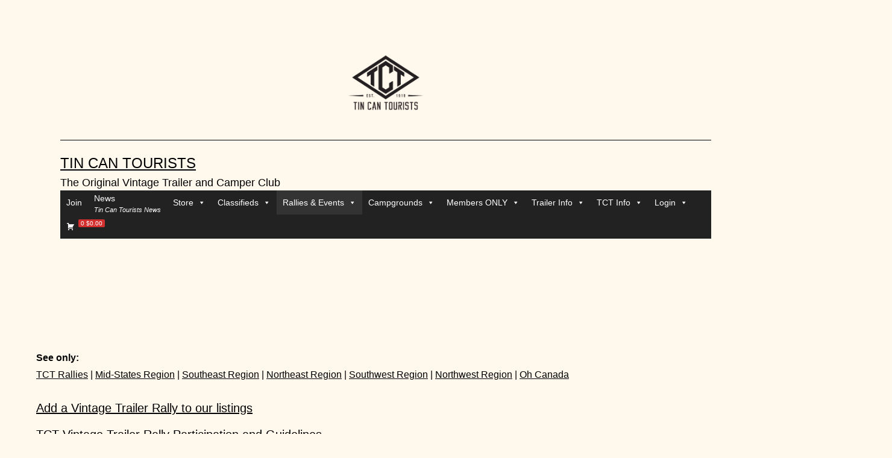

--- FILE ---
content_type: text/html; charset=UTF-8
request_url: https://tincantourists.com/event/lincoln-trail-vintage-camper-rally/
body_size: 17155
content:
<!doctype html><html lang="en-US" ><head><script data-no-optimize="1">var litespeed_docref=sessionStorage.getItem("litespeed_docref");litespeed_docref&&(Object.defineProperty(document,"referrer",{get:function(){return litespeed_docref}}),sessionStorage.removeItem("litespeed_docref"));</script> <meta charset="UTF-8" /><meta name="viewport" content="width=device-width, initial-scale=1.0" /><title>&lt;strong&gt;Lincoln Trail Vintage Camper Rally&lt;/strong&gt; &#8211; Tin Can Tourists</title><meta name='robots' content='max-image-preview:large' /><link rel='dns-prefetch' href='//connect.facebook.net' /><link rel='dns-prefetch' href='//www.googletagmanager.com' /><link rel="alternate" type="application/rss+xml" title="Tin Can Tourists &raquo; Feed" href="https://tincantourists.com/feed/" /><link rel="alternate" type="application/rss+xml" title="Tin Can Tourists &raquo; Comments Feed" href="https://tincantourists.com/comments/feed/" /><link rel="alternate" type="text/calendar" title="Tin Can Tourists &raquo; iCal Feed" href="https://tincantourists.com/events/?ical=1" /><link rel="alternate" type="application/rss+xml" title="Tin Can Tourists &raquo; Lincoln Trail Vintage Camper Rally Comments Feed" href="https://tincantourists.com/event/lincoln-trail-vintage-camper-rally/feed/" /><link rel="alternate" title="oEmbed (JSON)" type="application/json+oembed" href="https://tincantourists.com/wp-json/oembed/1.0/embed?url=https%3A%2F%2Ftincantourists.com%2Fevent%2Flincoln-trail-vintage-camper-rally%2F" /><link rel="alternate" title="oEmbed (XML)" type="text/xml+oembed" href="https://tincantourists.com/wp-json/oembed/1.0/embed?url=https%3A%2F%2Ftincantourists.com%2Fevent%2Flincoln-trail-vintage-camper-rally%2F&#038;format=xml" /><link data-optimized="2" rel="stylesheet" href="https://tincantourists.com/wp-content/litespeed/css/2befe1572582eb8c0cd44c6cae7a4037.css?ver=4e9c0" /><link rel="preload" as="image" href="https://tincantourists.com/wp-content/uploads/2020/12/TCT_one_color_diamond-300.png"><link rel="preload" as="image" href="https://tincantourists.com/wp-content/uploads/2020/12/TCT_one_color_diamond-300.png"> <script id="woocommerce-google-analytics-integration-gtag-js-after" type="litespeed/javascript">window.dataLayer=window.dataLayer||[];function gtag(){dataLayer.push(arguments)}
for(const mode of[{"analytics_storage":"denied","ad_storage":"denied","ad_user_data":"denied","ad_personalization":"denied","region":["AT","BE","BG","HR","CY","CZ","DK","EE","FI","FR","DE","GR","HU","IS","IE","IT","LV","LI","LT","LU","MT","NL","NO","PL","PT","RO","SK","SI","ES","SE","GB","CH"]}]||[]){gtag("consent","default",{"wait_for_update":500,...mode})}
gtag("js",new Date());gtag("set","developer_id.dOGY3NW",!0);gtag("config","G-M60PBY6M16",{"track_404":!0,"allow_google_signals":!0,"logged_in":!1,"linker":{"domains":[],"allow_incoming":!1},"custom_map":{"dimension1":"logged_in"}})</script> <script type="litespeed/javascript" data-src="https://tincantourists.com/wp-includes/js/jquery/jquery.min.js" id="jquery-core-js"></script> <script id="twenty-twenty-one-ie11-polyfills-js-after" type="litespeed/javascript">(Element.prototype.matches&&Element.prototype.closest&&window.NodeList&&NodeList.prototype.forEach)||document.write('<script src="https://tincantourists.com/wp-content/themes/twentytwentyone/assets/js/polyfills.js"></scr'+'ipt>')</script> 
 <script type="litespeed/javascript" data-src="https://www.googletagmanager.com/gtag/js?id=G-M60PBY6M16" id="google_gtagjs-js"></script> <script id="google_gtagjs-js-after" type="litespeed/javascript">window.dataLayer=window.dataLayer||[];function gtag(){dataLayer.push(arguments)}
gtag("set","linker",{"domains":["tincantourists.com"]});gtag("js",new Date());gtag("set","developer_id.dZTNiMT",!0);gtag("config","G-M60PBY6M16")</script> <link rel="https://api.w.org/" href="https://tincantourists.com/wp-json/" /><link rel="alternate" title="JSON" type="application/json" href="https://tincantourists.com/wp-json/wp/v2/tribe_events/163768" /><link rel="EditURI" type="application/rsd+xml" title="RSD" href="https://tincantourists.com/xmlrpc.php?rsd" /><meta name="generator" content="WordPress 6.9" /><meta name="generator" content="WooCommerce 10.4.3" /><link rel='shortlink' href='https://tincantourists.com/?p=163768' /><meta name="generator" content="Site Kit by Google 1.171.0" /><meta name="tec-api-version" content="v1"><meta name="tec-api-origin" content="https://tincantourists.com"><link rel="alternate" href="https://tincantourists.com/wp-json/tribe/events/v1/events/163768" /><meta name="google-site-verification" content="mxqahQOU8JVCh_wMvKw4vQwZjTBXdbd2tmswX8sXfE8" />
<noscript><style>.woocommerce-product-gallery{ opacity: 1 !important; }</style></noscript><link rel="canonical" href="https://tincantourists.com/event/lincoln-trail-vintage-camper-rally/" /><link rel="amphtml" href="https://tincantourists.com/event/lincoln-trail-vintage-camper-rally/?amp"><script type="application/ld+json">[{"@context":"http://schema.org","@type":"Event","name":"&lt;strong&gt;Lincoln Trail Vintage Camper Rally&lt;/strong&gt;","description":"&lt;p&gt;Save the Date** The 2023 Lincoln Trail State Park Rally is scheduled for JUNE 22-25 at Lincoln Trail State Park &quot;Plain View Campsite&quot;, at Marshall IL. There will be awards&hellip; &lt;a class=&quot;more-link&quot; href=&quot;https://tincantourists.com/event/lincoln-trail-vintage-camper-rally/&quot;&gt;Continue reading &lt;span class=&quot;screen-reader-text&quot;&gt;&lt;strong&gt;Lincoln Trail Vintage Camper Rally&lt;/strong&gt;&lt;/span&gt;&lt;/a&gt;&lt;/p&gt;\\n","image":"https://tincantourists.com/wp-content/uploads/2022/12/319077565_10221766812059823_1822616997290236814_n.jpeg","url":"https://tincantourists.com/event/lincoln-trail-vintage-camper-rally/","eventAttendanceMode":"https://schema.org/OfflineEventAttendanceMode","eventStatus":"https://schema.org/EventScheduled","startDate":"2023-06-22T08:00:00-04:00","endDate":"2023-06-25T17:00:00-04:00","location":{"@type":"Place","name":"Lincoln Trail State Park","description":"","url":"https://tincantourists.com/venue/lincoln-trail-state-park/","address":{"@type":"PostalAddress","streetAddress":"16985 E 1350th Rd","addressLocality":"Marshall","addressRegion":"IL","postalCode":"62441","addressCountry":"United States"},"geo":{"@type":"GeoCoordinates","latitude":39.3464352,"longitude":-87.6980768},"telephone":"(217) 826-2222","sameAs":"https://www.dnr.illinois.gov/parks/pages/lincolntrail.aspx"},"organizer":{"@type":"Person","name":"Mike Trojahn","description":"","url":"https://www.facebook.com/mike.trojahn.3","telephone":"","email":"","sameAs":"https://www.facebook.com/mike.trojahn.3"},"performer":"Organization"}]</script><link rel="icon" href="https://tincantourists.com/wp-content/uploads/2015/06/cropped-tct_logo-558c349ev1_site_icon-32x32.png" sizes="32x32" /><link rel="icon" href="https://tincantourists.com/wp-content/uploads/2015/06/cropped-tct_logo-558c349ev1_site_icon-192x192.png" sizes="192x192" /><link rel="apple-touch-icon" href="https://tincantourists.com/wp-content/uploads/2015/06/cropped-tct_logo-558c349ev1_site_icon-180x180.png" /><meta name="msapplication-TileImage" content="https://tincantourists.com/wp-content/uploads/2015/06/cropped-tct_logo-558c349ev1_site_icon-270x270.png" /></head><body class="wp-singular tribe_events-template-default single single-tribe_events postid-163768 custom-background wp-custom-logo wp-embed-responsive wp-theme-twentytwentyone theme-twentytwentyone woocommerce-no-js tribe-events-page-template tribe-theme-twentytwentyone tribe-no-js tribe-filter-live mega-menu-primary is-light-theme has-background-white no-js singular has-main-navigation events-single tribe-events-style-full tribe-events-style-theme"><div id="page" class="site">
<a class="skip-link screen-reader-text" href="#content">
Skip to content	</a><header id="masthead" class="site-header has-logo has-title-and-tagline has-menu"><div class="site-logo"><a href="https://tincantourists.com/" class="custom-logo-link" rel="home"><img width="300" height="225" src="https://tincantourists.com/wp-content/uploads/2020/12/TCT_one_color_diamond-300.png" class="custom-logo" alt="Tin Can Tourists" decoding="sync" fetchpriority="high"/></a></div><div class="site-branding"><p class="site-title"><a href="https://tincantourists.com/" rel="home">Tin Can Tourists</a></p><p class="site-description">
The Original Vintage Trailer and Camper Club</p></div><nav id="site-navigation" class="primary-navigation" aria-label="Primary menu"><div class="menu-button-container">
<button id="primary-mobile-menu" class="button" aria-controls="primary-menu-list" aria-expanded="false">
<span class="dropdown-icon open">Menu					<svg class="svg-icon" width="24" height="24" aria-hidden="true" role="img" focusable="false" viewBox="0 0 24 24" fill="none" xmlns="http://www.w3.org/2000/svg"><path fill-rule="evenodd" clip-rule="evenodd" d="M4.5 6H19.5V7.5H4.5V6ZM4.5 12H19.5V13.5H4.5V12ZM19.5 18H4.5V19.5H19.5V18Z" fill="currentColor"/></svg>				</span>
<span class="dropdown-icon close">Close					<svg class="svg-icon" width="24" height="24" aria-hidden="true" role="img" focusable="false" viewBox="0 0 24 24" fill="none" xmlns="http://www.w3.org/2000/svg"><path fill-rule="evenodd" clip-rule="evenodd" d="M12 10.9394L5.53033 4.46973L4.46967 5.53039L10.9393 12.0001L4.46967 18.4697L5.53033 19.5304L12 13.0607L18.4697 19.5304L19.5303 18.4697L13.0607 12.0001L19.5303 5.53039L18.4697 4.46973L12 10.9394Z" fill="currentColor"/></svg>				</span>
</button></div><div id="mega-menu-wrap-primary" class="mega-menu-wrap"><div class="mega-menu-toggle"><div class="mega-toggle-blocks-left"></div><div class="mega-toggle-blocks-center"></div><div class="mega-toggle-blocks-right"><div class='mega-toggle-block mega-menu-toggle-animated-block mega-toggle-block-0' id='mega-toggle-block-0'><button aria-label="Toggle Menu" class="mega-toggle-animated mega-toggle-animated-slider" type="button" aria-expanded="false">
<span class="mega-toggle-animated-box">
<span class="mega-toggle-animated-inner"></span>
</span>
</button></div></div></div><ul id="mega-menu-primary" class="mega-menu max-mega-menu mega-menu-horizontal mega-no-js" data-event="hover_intent" data-effect="fade_up" data-effect-speed="200" data-effect-mobile="slide_left" data-effect-speed-mobile="200" data-mobile-force-width="false" data-second-click="go" data-document-click="collapse" data-vertical-behaviour="standard" data-breakpoint="768" data-unbind="true" data-mobile-state="collapse_all" data-mobile-direction="vertical" data-hover-intent-timeout="300" data-hover-intent-interval="100" data-overlay-desktop="false" data-overlay-mobile="false"><li class="mega-menu-item mega-menu-item-type-post_type mega-menu-item-object-product mega-align-bottom-left mega-menu-flyout mega-menu-item-11216" id="mega-menu-item-11216"><a class="mega-menu-link" href="https://tincantourists.com/product/annual-tct-membership-subscription/" tabindex="0">Join</a></li><li class="mega-menu-item mega-menu-item-type-taxonomy mega-menu-item-object-category mega-align-bottom-left mega-menu-flyout mega-has-description mega-menu-item-134370" id="mega-menu-item-134370"><a class="mega-menu-link" href="https://tincantourists.com/category/news/" tabindex="0"><span class="mega-description-group"><span class="mega-menu-title">News</span><span class="mega-menu-description">Tin Can Tourists News</span></span></a></li><li class="mega-menu-item mega-menu-item-type-post_type mega-menu-item-object-page mega-menu-item-has-children mega-align-bottom-left mega-menu-flyout mega-menu-item-2841" id="mega-menu-item-2841"><a class="mega-menu-link" href="https://tincantourists.com/shop/" aria-expanded="false" tabindex="0">Store<span class="mega-indicator" aria-hidden="true"></span></a><ul class="mega-sub-menu"><li class="mega-menu-item mega-menu-item-type-taxonomy mega-menu-item-object-product_cat mega-menu-item-183074" id="mega-menu-item-183074"><a class="mega-menu-link" href="https://tincantourists.com/product-category/for-when-you-want-to-join-the-club/">For when you want to Join the Club</a></li><li class="mega-menu-item mega-menu-item-type-taxonomy mega-menu-item-object-product_cat mega-menu-item-has-children mega-menu-item-183076" id="mega-menu-item-183076"><a class="mega-menu-link" href="https://tincantourists.com/product-category/merchandise/" aria-expanded="false">Merchandise<span class="mega-indicator" aria-hidden="true"></span></a><ul class="mega-sub-menu"><li class="mega-menu-item mega-menu-item-type-taxonomy mega-menu-item-object-product_cat mega-menu-item-183077" id="mega-menu-item-183077"><a class="mega-menu-link" href="https://tincantourists.com/product-category/merchandise/for-when-you-need-a-drink/">For when you need a drink</a></li><li class="mega-menu-item mega-menu-item-type-taxonomy mega-menu-item-object-product_cat mega-menu-item-183080" id="mega-menu-item-183080"><a class="mega-menu-link" href="https://tincantourists.com/product-category/merchandise/for-you-to-wear/">For you to wear</a></li><li class="mega-menu-item mega-menu-item-type-taxonomy mega-menu-item-object-product_cat mega-menu-item-183087" id="mega-menu-item-183087"><a class="mega-menu-link" href="https://tincantourists.com/product-category/merchandise/for-your-tow-vehicle-or-trailer/">For your tow vehicle or trailer</a></li></ul></li></ul></li><li class="mega-menu-item mega-menu-item-type-custom mega-menu-item-object-custom mega-menu-item-has-children mega-align-bottom-left mega-menu-flyout mega-menu-item-2791" id="mega-menu-item-2791"><a class="mega-menu-link" href="https://tincantourists.com/classified-ads/browse-ads/" aria-expanded="false" tabindex="0">Classifieds<span class="mega-indicator" aria-hidden="true"></span></a><ul class="mega-sub-menu"><li class="mega-menu-item mega-menu-item-type-post_type mega-menu-item-object-page mega-menu-item-183044" id="mega-menu-item-183044"><a class="mega-menu-link" href="https://tincantourists.com/classified-ads/browse-ads/">Browse Ads</a></li><li class="mega-menu-item mega-menu-item-type-custom mega-menu-item-object-custom mega-menu-item-183046" id="mega-menu-item-183046"><a class="mega-menu-link" href="https://tincantourists.com/classified-ads/place-ad/">Place an Ad</a></li><li class="mega-menu-item mega-menu-item-type-post_type mega-menu-item-object-page mega-menu-item-183045" id="mega-menu-item-183045"><a class="mega-menu-link" href="https://tincantourists.com/classified-ads/edit-ad/">Edit Ad</a></li><li class="mega-menu-item mega-menu-item-type-custom mega-menu-item-object-custom mega-menu-item-183047" id="mega-menu-item-183047"><a class="mega-menu-link" href="https://tincantourists.com/2019/01/10/classified-ad-system-marking-a-vintage-trailer-as-sold/">Editting and Marking an Ad as Sold Instructions</a></li></ul></li><li class="mega-menu-item mega-menu-item-type-custom mega-menu-item-object-custom mega-menu-item-has-children mega-current-menu-item current_page_item mega-align-bottom-left mega-menu-flyout mega-menu-item-2953" id="mega-menu-item-2953"><a class="mega-menu-link" href="https://tincantourists.com/events/" aria-expanded="false" tabindex="0">Rallies & Events<span class="mega-indicator" aria-hidden="true"></span></a><ul class="mega-sub-menu"><li class="mega-menu-item mega-menu-item-type-custom mega-menu-item-object-custom mega-menu-item-183048" id="mega-menu-item-183048"><a class="mega-menu-link" href="https://tincantourists.com/events/">View Events</a></li><li class="mega-menu-item mega-menu-item-type-custom mega-menu-item-object-custom mega-menu-item-183051" id="mega-menu-item-183051"><a class="mega-menu-link" href="https://tincantourists.com/events/community/add">Add an Event to the TCT Website</a></li><li class="mega-menu-item mega-menu-item-type-custom mega-menu-item-object-custom mega-menu-item-183052" id="mega-menu-item-183052"><a class="mega-menu-link" href="https://tincantourists.com/tct-event-participation-guidelines/">TCT Event Participation</a></li><li class="mega-menu-item mega-menu-item-type-custom mega-menu-item-object-custom mega-menu-item-183053" id="mega-menu-item-183053"><a class="mega-menu-link" href="https://tincantourists.com/how-to-host-a-rally/">How to host a vintage trailer rally</a></li><li class="mega-menu-item mega-menu-item-type-custom mega-menu-item-object-custom mega-menu-item-183054" id="mega-menu-item-183054"><a class="mega-menu-link" href="https://tincantourists.com/2019/01/04/what-is-an-open-house-at-a-vintage-camper-rally/">Vintage Trailer Open Houses</a></li><li class="mega-menu-item mega-menu-item-type-post_type mega-menu-item-object-page mega-menu-item-19824" id="mega-menu-item-19824"><a class="mega-menu-link" href="https://tincantourists.com/official-tct-rally/">Official TCT Rally</a></li><li class="mega-menu-item mega-menu-item-type-post_type mega-menu-item-object-page mega-menu-item-22165" id="mega-menu-item-22165"><a class="mega-menu-link" href="https://tincantourists.com/new-member-orientation/">New Member Orientation</a></li></ul></li><li class="mega-menu-item mega-menu-item-type-post_type mega-menu-item-object-page mega-menu-item-has-children mega-align-bottom-left mega-menu-flyout mega-menu-item-2784" id="mega-menu-item-2784"><a class="mega-menu-link" href="https://tincantourists.com/vintage-friendly-campgrounds/" aria-expanded="false" tabindex="0">Campgrounds<span class="mega-indicator" aria-hidden="true"></span></a><ul class="mega-sub-menu"><li class="mega-menu-item mega-menu-item-type-custom mega-menu-item-object-custom mega-menu-item-183061" id="mega-menu-item-183061"><a class="mega-menu-link" href="https://tincantourists.com/vintage-friendly-campgrounds/">TCT Friendly Campgrounds</a></li><li class="mega-menu-item mega-menu-item-type-custom mega-menu-item-object-custom mega-menu-item-183062" id="mega-menu-item-183062"><a target="_blank" class="mega-menu-link" href="https://www.google.com/maps/d/u/0/viewer?mid=1ksnCy2hJsrZXAeLnfx28pJWgFUg&#038;ll=38.897935185105915%2C-96.497622881073&#038;z=4">View Campgrounds on Google Maps</a></li><li class="mega-menu-item mega-menu-item-type-custom mega-menu-item-object-custom mega-menu-item-183059" id="mega-menu-item-183059"><a class="mega-menu-link" href="https://tincantourists.com/product/tin-can-tourists-friendly-campground/">Join the Program</a></li><li class="mega-menu-item mega-menu-item-type-custom mega-menu-item-object-custom mega-menu-item-183060" id="mega-menu-item-183060"><a class="mega-menu-link" href="https://tincantourists.com/have-a-rally-at-your-campground/">Have a rally at your campground</a></li></ul></li><li class="mega-menu-item mega-menu-item-type-post_type mega-menu-item-object-page mega-menu-item-has-children mega-align-bottom-left mega-menu-flyout mega-menu-item-17031" id="mega-menu-item-17031"><a class="mega-menu-link" href="https://tincantourists.com/members-only/" aria-expanded="false" tabindex="0">Members ONLY<span class="mega-indicator" aria-hidden="true"></span></a><ul class="mega-sub-menu"><li class="mega-menu-item mega-menu-item-type-post_type mega-menu-item-object-page mega-menu-item-17032" id="mega-menu-item-17032"><a class="mega-menu-link" href="https://tincantourists.com/membership-newsletters/">Membership Newsletters</a></li><li class="mega-menu-item mega-menu-item-type-custom mega-menu-item-object-custom mega-menu-item-37844" id="mega-menu-item-37844"><a class="mega-menu-link" href="https://tincantourists.com/TCT-Chronology/">TCT Chronology</a></li><li class="mega-menu-item mega-menu-item-type-post_type mega-menu-item-object-page mega-menu-item-17069" id="mega-menu-item-17069"><a class="mega-menu-link" href="https://tincantourists.com/partner-discounts/">Partner Discounts</a></li><li class="mega-menu-item mega-menu-item-type-post_type mega-menu-item-object-product mega-menu-item-17070" id="mega-menu-item-17070"><a class="mega-menu-link" href="https://tincantourists.com/product/brass-emblem/">Brass Medallion</a></li></ul></li><li class="mega-menu-item mega-menu-item-type-post_type mega-menu-item-object-page mega-menu-item-has-children mega-align-bottom-left mega-menu-flyout mega-menu-item-2794" id="mega-menu-item-2794"><a class="mega-menu-link" href="https://tincantourists.com/trailers-and-rvs/" aria-expanded="false" tabindex="0">Trailer Info<span class="mega-indicator" aria-hidden="true"></span></a><ul class="mega-sub-menu"><li class="mega-menu-item mega-menu-item-type-post_type mega-menu-item-object-page mega-menu-item-17371" id="mega-menu-item-17371"><a class="mega-menu-link" href="https://tincantourists.com/trailer-classifications/">Trailer Classifications</a></li><li class="mega-menu-item mega-menu-item-type-post_type mega-menu-item-object-page mega-menu-item-2811" id="mega-menu-item-2811"><a class="mega-menu-link" href="https://tincantourists.com/what-is-my-trailer-worth/">What is my trailer worth?</a></li><li class="mega-menu-item mega-menu-item-type-post_type mega-menu-item-object-page mega-menu-item-24944" id="mega-menu-item-24944"><a class="mega-menu-link" href="https://tincantourists.com/?page_id=15047">Vintage Trailer Bluebook</a></li><li class="mega-menu-item mega-menu-item-type-post_type mega-menu-item-object-page mega-menu-item-2799" id="mega-menu-item-2799"><a class="mega-menu-link" href="https://tincantourists.com/identifying-an-unknown-trailer/">Identifying an unknown trailer</a></li><li class="mega-menu-item mega-menu-item-type-post_type mega-menu-item-object-page mega-menu-item-22436" id="mega-menu-item-22436"><a class="mega-menu-link" href="https://tincantourists.com/vintage-trailers-vins-and-serial-numbers/">VINS and Serial Numbers</a></li><li class="mega-menu-item mega-menu-item-type-post_type mega-menu-item-object-yada_wiki mega-menu-item-19227" id="mega-menu-item-19227"><a class="mega-menu-link" href="https://tincantourists.com/wiki/toc/">Vintage Trailer Brands (wiki)</a></li><li class="mega-menu-item mega-menu-item-type-post_type mega-menu-item-object-page mega-menu-item-21932" id="mega-menu-item-21932"><a class="mega-menu-link" href="https://tincantourists.com/inspecting-a-vintage-trailer/">Inspecting a Vintage Trailer</a></li><li class="mega-menu-item mega-menu-item-type-post_type mega-menu-item-object-page mega-menu-item-2814" id="mega-menu-item-2814"><a class="mega-menu-link" href="https://tincantourists.com/titles-and-registrations/">Titles and Registrations</a></li><li class="mega-menu-item mega-menu-item-type-post_type mega-menu-item-object-post mega-menu-item-151037" id="mega-menu-item-151037"><a class="mega-menu-link" href="https://tincantourists.com/2021/03/18/vintage-trailer-manuals/">Vintage Trailer Manuals</a></li><li class="mega-menu-item mega-menu-item-type-post_type mega-menu-item-object-page mega-menu-item-2802" id="mega-menu-item-2802"><a class="mega-menu-link" href="https://tincantourists.com/trailer-insurance/">Trailer Insurance</a></li><li class="mega-menu-item mega-menu-item-type-post_type mega-menu-item-object-post mega-menu-item-151495" id="mega-menu-item-151495"><a class="mega-menu-link" href="https://tincantourists.com/2021/04/11/video-everything-you-need-to-know-about-awnings/">Vintage Trailer Awnings</a></li><li class="mega-menu-item mega-menu-item-type-post_type mega-menu-item-object-page mega-menu-item-22514" id="mega-menu-item-22514"><a class="mega-menu-link" href="https://tincantourists.com/vintage-rv-restoration-shops-appraisers/">Vintage RV Restoration Shops/Appraisers</a></li><li class="mega-menu-item mega-menu-item-type-post_type mega-menu-item-object-page mega-menu-item-18782" id="mega-menu-item-18782"><a class="mega-menu-link" href="https://tincantourists.com/trailer-towing-safety/">Trailer Towing Safety</a></li><li class="mega-menu-item mega-menu-item-type-post_type mega-menu-item-object-post mega-menu-item-150240" id="mega-menu-item-150240"><a class="mega-menu-link" href="https://tincantourists.com/2021/10/26/history-of-the-trailer-rear-door/">History of the Trailer Rear Door</a></li><li class="mega-menu-item mega-menu-item-type-post_type mega-menu-item-object-post mega-menu-item-131496" id="mega-menu-item-131496"><a class="mega-menu-link" href="https://tincantourists.com/2020/05/27/safe-restoration-asbestos-in-vintage-trailers/">Asbestos In Vintage Trailers</a></li><li class="mega-menu-item mega-menu-item-type-post_type mega-menu-item-object-page mega-menu-item-145691" id="mega-menu-item-145691"><a class="mega-menu-link" href="https://tincantourists.com/listing-of-vintage-trailers-rentals/">Listing of Vintage Trailers Rentals</a></li><li class="mega-menu-item mega-menu-item-type-post_type mega-menu-item-object-page mega-menu-item-2808" id="mega-menu-item-2808"><a class="mega-menu-link" href="https://tincantourists.com/restoration-resources/">Restoration Resources</a></li><li class="mega-menu-item mega-menu-item-type-post_type mega-menu-item-object-page mega-menu-item-2805" id="mega-menu-item-2805"><a class="mega-menu-link" href="https://tincantourists.com/other-websites-we-like/">Other Websites we like</a></li></ul></li><li class="mega-menu-item mega-menu-item-type-post_type mega-menu-item-object-page mega-menu-item-has-children mega-align-bottom-left mega-menu-flyout mega-menu-item-2817" id="mega-menu-item-2817"><a class="mega-menu-link" href="https://tincantourists.com/club-information/" aria-expanded="false" tabindex="0">TCT Info<span class="mega-indicator" aria-hidden="true"></span></a><ul class="mega-sub-menu"><li class="mega-menu-item mega-menu-item-type-custom mega-menu-item-object-custom mega-menu-item-has-children mega-menu-item-139180" id="mega-menu-item-139180"><a class="mega-menu-link" href="https://tincantourists.com/socials/" aria-expanded="false">Socials<span class="mega-indicator" aria-hidden="true"></span></a><ul class="mega-sub-menu"><li class="mega-menu-item mega-menu-item-type-custom mega-menu-item-object-custom mega-has-icon mega-icon-left mega-menu-item-139181" id="mega-menu-item-139181"><a target="_blank" class="fab fa-facebook mega-menu-link" href="https://www.facebook.com/groups/tincantourists">Facebook</a></li><li class="mega-menu-item mega-menu-item-type-custom mega-menu-item-object-custom mega-has-icon mega-icon-left mega-menu-item-139182" id="mega-menu-item-139182"><a target="_blank" class="fab fa-instagram mega-menu-link" href="https://www.instagram.com/tincantourists_official/">Instagram</a></li><li class="mega-menu-item mega-menu-item-type-custom mega-menu-item-object-custom mega-has-icon mega-icon-left mega-menu-item-139183" id="mega-menu-item-139183"><a target="_blank" class="fab fa-twitter mega-menu-link" href="https://twitter.com/TinCanTourists">Twitter</a></li><li class="mega-menu-item mega-menu-item-type-custom mega-menu-item-object-custom mega-has-icon mega-icon-left mega-menu-item-139184" id="mega-menu-item-139184"><a target="_blank" class="fab fa-pinterest mega-menu-link" href="https://www.pinterest.com/tincantourists/">Pinterest</a></li><li class="mega-menu-item mega-menu-item-type-custom mega-menu-item-object-custom mega-has-icon mega-icon-left mega-menu-item-139185" id="mega-menu-item-139185"><a target="_blank" class="fab fa-flickr mega-menu-link" href="https://www.flickr.com/groups/tincantourists/">Flickr</a></li></ul></li><li class="mega-menu-item mega-menu-item-type-post_type mega-menu-item-object-page mega-menu-item-2825" id="mega-menu-item-2825"><a class="mega-menu-link" href="https://tincantourists.com/tct-regional-representatives/">Officers &amp; Regional Representatives</a></li><li class="mega-menu-item mega-menu-item-type-post_type mega-menu-item-object-page mega-menu-item-2828" id="mega-menu-item-2828"><a class="mega-menu-link" href="https://tincantourists.com/hall-of-fame/">Hall of Fame</a></li><li class="mega-menu-item mega-menu-item-type-post_type mega-menu-item-object-page mega-menu-item-has-children mega-menu-item-153318" id="mega-menu-item-153318"><a class="mega-menu-link" href="https://tincantourists.com/getting-together-the-tin-can-tourists-1919/" aria-expanded="false">History of the Tin Can Tourists<span class="mega-indicator" aria-hidden="true"></span></a><ul class="mega-sub-menu"><li class="mega-menu-item mega-menu-item-type-post_type mega-menu-item-object-page mega-menu-item-159671" id="mega-menu-item-159671"><a class="mega-menu-link" href="https://tincantourists.com/honoring-tct-royal-chief-gaius-m-tremaine/">Honoring TCT Royal Chief Gaius M. Tremaine</a></li><li class="mega-menu-item mega-menu-item-type-post_type mega-menu-item-object-page mega-menu-item-2821" id="mega-menu-item-2821"><a class="mega-menu-link" href="https://tincantourists.com/2818-2/">TCT History Archive</a></li><li class="mega-menu-item mega-menu-item-type-post_type mega-menu-item-object-page mega-menu-item-22170" id="mega-menu-item-22170"><a class="mega-menu-link" href="https://tincantourists.com/tin-can-tidbits/">Tin Can Tidbits</a></li></ul></li><li class="mega-menu-item mega-menu-item-type-custom mega-menu-item-object-custom mega-menu-item-189281" id="mega-menu-item-189281"><a class="mega-menu-link" href="https://climate.stripe.com/ibDIs0">TCT Climate Commitment</a></li><li class="mega-menu-item mega-menu-item-type-post_type mega-menu-item-object-page mega-menu-item-4888" id="mega-menu-item-4888"><a class="mega-menu-link" href="https://tincantourists.com/faq/">Frequently Asked Questions</a></li><li class="mega-menu-item mega-menu-item-type-post_type mega-menu-item-object-page mega-menu-item-22197" id="mega-menu-item-22197"><a class="mega-menu-link" href="https://tincantourists.com/tct-club-brochure/">TCT Club Brochure</a></li><li class="mega-menu-item mega-menu-item-type-post_type mega-menu-item-object-page mega-menu-item-14259" id="mega-menu-item-14259"><a class="mega-menu-link" href="https://tincantourists.com/tin-can-tourists-brand-identity-standards/">TCT Brand Identity Standards</a></li><li class="mega-menu-item mega-menu-item-type-post_type mega-menu-item-object-page mega-menu-item-5267" id="mega-menu-item-5267"><a class="mega-menu-link" href="https://tincantourists.com/high-resolution-pictures-for-marketing/">High Resolution Pictures for Marketing</a></li><li class="mega-menu-item mega-menu-item-type-post_type mega-menu-item-object-page mega-menu-item-139175" id="mega-menu-item-139175"><a class="mega-menu-link" href="https://tincantourists.com/trademark/">Trademark</a></li><li class="mega-menu-item mega-menu-item-type-post_type mega-menu-item-object-page mega-menu-item-privacy-policy mega-menu-item-29870" id="mega-menu-item-29870"><a class="mega-menu-link" href="https://tincantourists.com/privacy-policy/">Privacy Policy</a></li><li class="mega-menu-item mega-menu-item-type-post_type mega-menu-item-object-page mega-menu-item-154368" id="mega-menu-item-154368"><a class="mega-menu-link" href="https://tincantourists.com/guest-posts/">Guest Posts</a></li></ul></li><li class="mega-menu-item mega-menu-item-type-custom mega-menu-item-object-custom mega-menu-item-has-children mega-align-bottom-left mega-menu-flyout mega-menu-item-12261" id="mega-menu-item-12261"><a class="mega-menu-link" href="https://tincantourists.com/wp-login.php" aria-expanded="false" tabindex="0">Login<span class="mega-indicator" aria-hidden="true"></span></a><ul class="mega-sub-menu"><li class="mega-menu-item mega-menu-item-type-custom mega-menu-item-object-custom mega-menu-item-7204" id="mega-menu-item-7204"><a class="mega-menu-link" href="https://tincantourists.com/wp-login.php">Login</a></li><li class="mega-menu-item mega-menu-item-type-custom mega-menu-item-object-custom mega-menu-item-12260" id="mega-menu-item-12260"><a class="mega-menu-link" rel="nofollow" href="https://tincantourists.com/wp-login.php?action=logout">Logout</a></li><li class="mega-menu-item mega-menu-item-type-custom mega-menu-item-object-custom mega-menu-item-12262" id="mega-menu-item-12262"><a class="mega-menu-link" href="https://tincantourists.com/wp-login.php?action=register">Register</a></li><li class="mega-menu-item mega-menu-item-type-custom mega-menu-item-object-custom mega-menu-item-12263" id="mega-menu-item-12263"><a class="mega-menu-link" href="https://tincantourists.com/my-account/lost-password/">Lost password</a></li></ul></li><li class="mega-menu-item mega-menu-item-type-post_type mega-menu-item-object-page mega-align-bottom-left mega-menu-flyout mega-has-icon mega-icon-left mega-hide-text mega-menu-item-139216" id="mega-menu-item-139216"><a class="dashicons-cart mega-menu-link" href="https://tincantourists.com/cart/" tabindex="0"><span class="mega-menu-badge mega-menu-badge-style-one"><span class='mega-menu-woo-cart-count'>0</span> <span class='mega-menu-woo-cart-total amount'>&#036;0.00</span></span></a></li></ul></div></nav></header><div id="content" class="site-content"><div id="primary" class="content-area"><main id="main" class="site-main"><section id="tribe-events-pg-template" class="tribe-events-pg-template" role="main"><div class="tribe-events-before-html"><h3><strong>See only: </strong><br />
<a href="https://tincantourists.com/events/category/official-tct-rally/">TCT Rallies</a> | <a href="https://tincantourists.com/events/category/mid-states-region/">Mid-States Region</a> | <a href="https://tincantourists.com/events/category/southeast-region/">Southeast Region</a> | <a href="https://tincantourists.com/events/category/northeast-region/">Northeast Region</a> | <a href="https://tincantourists.com/events/category/southwest-region/">Southwest Region</a> | <a href="https://tincantourists.com/events/category/northwest-region/">Northwest Region</a> | <a href="https://tincantourists.com/events/category/canada/">Oh Canada</a></h3><p><a href="https://tincantourists.com/events/community/add">Add a Vintage Trailer Rally to our listings</a></p><p><a href="https://tincantourists.com/tct-event-participation-guidelines/">TCT Vintage Trailer Rally Participation and Guidelines</a></p><p><a href="https://tincantourists.com/how-to-host-a-rally/">How to host a Vintage Trailer Rally</a></p><p><a href="https://tincantourists.com/2019/01/04/what-is-an-open-house-at-a-vintage-camper-rally/">Rally Open House Advice</a></p></div><span class="tribe-events-ajax-loading"><img data-lazyloaded="1" src="[data-uri]" width="64" height="64" class="tribe-events-spinner-medium" data-src="https://tincantourists.com/wp-content/plugins/the-events-calendar/src/resources/images/tribe-loading.gif" alt="Loading Events" /></span><div id="tribe-events-content" class="tribe-events-single tribe-blocks-editor"><p class="tribe-events-back">
<a href="https://tincantourists.com/events/">
&laquo; All Events	</a></p><div class="tribe-events-notices"><ul><li>This event has passed.</li></ul></div><h1 class="tribe-events-single-event-title"><strong>Lincoln Trail Vintage Camper Rally</strong></h1><div id="post-163768" class="post-163768 tribe_events type-tribe_events status-publish has-post-thumbnail hentry tribe_events_cat-mid-states-region tribe_events_cat-not-a-tct-event cat_mid-states-region cat_not-a-tct-event entry"><div  class="tribe-events-schedule tribe-clearfix" ><p class="tribe-events-schedule__datetime">
<span class="tribe-events-schedule__date tribe-events-schedule__date--start">
June 22, 2023		</span><span class="tribe-events-schedule__separator tribe-events-schedule__separator--date">
@ 			</span>
<span class="tribe-events-schedule__time tribe-events-schedule__time--start">
8:00 AM			</span>
<span class="tribe-events-schedule__separator tribe-events-schedule__separator--time">
&#8211; 				</span>
<span class="tribe-events-schedule__date tribe-events-schedule__date--end">
June 25, 2023				</span><span class="tribe-events-schedule__separator tribe-events-schedule__separator--date">
@ 					</span>
<span class="tribe-events-schedule__time tribe-events-schedule__time--end">
5:00 PM					</span>
<span class="tribe-events-schedule__timezone">EDT</span></p></div><p>Save the Date**</p><p>The 2023 Lincoln Trail State Park Rally is scheduled for JUNE 22-25 at Lincoln Trail State Park &#8220;Plain View Campsite&#8221;, at Marshall IL.</p><p>There will be awards for various Vintage Campers Categories.</p><p>Attendance gifts provided from the City of Marshall</p><p>Friday night Band Concert on the town Square in Marshall</p><p>Sunday lunch provided.</p><p>**MORE DETAILS TO FOLLOW. **</p><p>Hope to see you there.</p><div  class="tribe-block tribe-block__event-price" ></div><div  class="tribe-block tribe-block__organizer__details tribe-clearfix" ><div class="tribe-block__organizer__title"><h3><a href="https://tincantourists.com/organizer/mike-trojahn/" title="Mike Trojahn" target="_self" rel="">Mike Trojahn</a></h3></div><p class="tribe-block__organizer__website"><a href="https://www.facebook.com/mike.trojahn.3" target="_self" rel="external">View Organizer Website</a></p></div><div  class="tribe-block tribe-block__venue tribe-clearfix tribe-block__venue--has-map" ><div class="tribe-block__venue__meta"><div class="tribe-block__venue__name"><h3><a href="https://tincantourists.com/venue/lincoln-trail-state-park/" title="Lincoln Trail State Park">Lincoln Trail State Park</a></h3></div>
<address class="tribe-block__venue__address">
<span class="tribe-address"><span class="tribe-street-address">16985 E 1350th Rd</span>
<br>
<span class="tribe-locality">Marshall</span><span class="tribe-delimiter">,</span><abbr class="tribe-region tribe-events-abbr" title="Illinois">IL</abbr><span class="tribe-postal-code">62441</span><span class="tribe-country-name">United States</span></span><a class="tribe-events-gmap" href="https://www.google.com/maps/search/?api=1&#038;query=39.3464352%2C-87.6980768" title="Click to view a Google Map" target="_blank" rel="noreferrer noopener">+ Google Map</a>							</address>
<span class="tribe-block__venue__phone">(217) 826-2222</span><br />
<span class="tribe-block__venue__website"><a href="https://www.dnr.illinois.gov/parks/pages/lincolntrail.aspx" target="_self" rel="external">View Venue Website</a></span><br /></div><div class="tribe-block__venue__map">
<iframe
title="Google maps iframe displaying the address to Lincoln Trail State Park"
aria-label="Venue location map"
width="310px"
height="256px"
frameborder="0" style="border:0"
src="https://www.google.com/maps/embed/v1/place?key=AIzaSyDNsicAsP6-VuGtAb1O9riI3oc_NOb7IOU&#038;q=16985+E+1350th+Rd+Marshall+IL+62441+United+States+&#038;zoom=10" allowfullscreen>
</iframe></div></div><div  class="tribe-block tribe-block__events-link" ><div class="tribe-events tribe-common"><div class="tribe-events-c-subscribe-dropdown__container"><div class="tribe-events-c-subscribe-dropdown"><div class="tribe-common-c-btn-border tribe-events-c-subscribe-dropdown__button">
<svg
class="tribe-common-c-svgicon tribe-common-c-svgicon--cal-export tribe-events-c-subscribe-dropdown__export-icon" 	aria-hidden="true"
viewBox="0 0 23 17"
xmlns="http://www.w3.org/2000/svg"
>
<path fill-rule="evenodd" clip-rule="evenodd" d="M.128.896V16.13c0 .211.145.383.323.383h15.354c.179 0 .323-.172.323-.383V.896c0-.212-.144-.383-.323-.383H.451C.273.513.128.684.128.896Zm16 6.742h-.901V4.679H1.009v10.729h14.218v-3.336h.901V7.638ZM1.01 1.614h14.218v2.058H1.009V1.614Z" />
<path d="M20.5 9.846H8.312M18.524 6.953l2.89 2.909-2.855 2.855" stroke-width="1.2" stroke-linecap="round" stroke-linejoin="round"/>
</svg>
<button
class="tribe-events-c-subscribe-dropdown__button-text"
aria-expanded="false"
aria-controls="tribe-events-subscribe-dropdown-content"
aria-label="View links to add events to your calendar"
>
Add to calendar						</button>
<svg
class="tribe-common-c-svgicon tribe-common-c-svgicon--caret-down tribe-events-c-subscribe-dropdown__button-icon" 	aria-hidden="true"
viewBox="0 0 10 7"
xmlns="http://www.w3.org/2000/svg"
>
<path fill-rule="evenodd" clip-rule="evenodd" d="M1.008.609L5 4.6 8.992.61l.958.958L5 6.517.05 1.566l.958-.958z" class="tribe-common-c-svgicon__svg-fill"/>
</svg></div><div id="tribe-events-subscribe-dropdown-content" class="tribe-events-c-subscribe-dropdown__content"><ul class="tribe-events-c-subscribe-dropdown__list"><li class="tribe-events-c-subscribe-dropdown__list-item tribe-events-c-subscribe-dropdown__list-item--gcal">
<a
href="https://www.google.com/calendar/event?action=TEMPLATE&#038;dates=20230622T080000/20230625T170000&#038;text=%3Cstrong%3ELincoln%20Trail%20Vintage%20Camper%20Rally%3C%2Fstrong%3E&#038;details=%3Cp%3ESave+the+Date%2A%2A%3C%2Fp%3E+%3Cp%3EThe+2023+Lincoln+Trail+State+Park+Rally+is+scheduled+for+JUNE+22-25+at+Lincoln+Trail+State+Park+%22Plain+View+Campsite%22%2C+at+Marshall+IL.%3C%2Fp%3E+%3Cp%3EThere+will+be+awards+for+various+Vintage+Campers+Categories.%3C%2Fp%3E+%3Cp%3EAttendance+gifts+provided+from+the+City+of+Marshall%3C%2Fp%3E+%3Cp%3EFriday+night+Band+Concert+on+the+town+Square+in+Marshall%3C%2Fp%3E+%3Cp%3ESunday+lunch+provided.%3C%2Fp%3E+%3Cp%3E%2A%2AMORE+DETAILS+TO+FOLLOW.+%2A%2A%3C%2Fp%3E+%3Cp%3EHope+to+see+you+there.%3C%2Fp%3E+&#038;location=Lincoln%20Trail%20State%20Park,%2016985%20E%201350th%20Rd,%20Marshall,%20IL,%2062441,%20United%20States&#038;trp=false&#038;ctz=America/Detroit&#038;sprop=website:https://tincantourists.com"
class="tribe-events-c-subscribe-dropdown__list-item-link"
target="_blank"
rel="noopener noreferrer nofollow noindex"
>
Google Calendar									</a></li><li class="tribe-events-c-subscribe-dropdown__list-item tribe-events-c-subscribe-dropdown__list-item--ical">
<a
href="webcal://tincantourists.com/event/lincoln-trail-vintage-camper-rally/?ical=1"
class="tribe-events-c-subscribe-dropdown__list-item-link"
target="_blank"
rel="noopener noreferrer nofollow noindex"
>
iCalendar									</a></li><li class="tribe-events-c-subscribe-dropdown__list-item tribe-events-c-subscribe-dropdown__list-item--outlook-365">
<a
href="https://outlook.office.com/owa/?path=/calendar/action/compose&#038;rrv=addevent&#038;startdt=2023-06-22T08%3A00%3A00-04%3A00&#038;enddt=2023-06-25T17%3A00%3A00-04%3A00&#038;location=Lincoln%20Trail%20State%20Park,%2016985%20E%201350th%20Rd,%20Marshall,%20IL,%2062441,%20United%20States&#038;subject=Lincoln%20Trail%20Vintage%20Camper%20Rally&#038;body=%3Cp%3ESave%20the%20Date%2A%2A%3C%2Fp%3E%3Cp%3EThe%202023%20Lincoln%20Trail%20State%20Park%20Rally%20is%20scheduled%20for%20JUNE%2022-25%20at%20Lincoln%20Trail%20State%20Park%20%22Plain%20View%20Campsite%22%2C%20at%20Marshall%20IL.%3C%2Fp%3E%3Cp%3EThere%20will%20be%20awards%20for%20various%20Vintage%20Campers%20Categories.%3C%2Fp%3E%3Cp%3EAttendance%20gifts%20provided%20from%20the%20City%20of%20Marshall%3C%2Fp%3E%3Cp%3EFriday%20night%20Band%20Concert%20on%20the%20town%20Square%20in%20Marshall%3C%2Fp%3E%3Cp%3ESunday%20lunch%20provided.%3C%2Fp%3E%3Cp%3E%2A%2AMORE%20DETAILS%20TO%20FOLLOW.%20%2A%2A%3C%2Fp%3E%3Cp%3EHope%20to%20see%20you%20there.%3C%2Fp%3E"
class="tribe-events-c-subscribe-dropdown__list-item-link"
target="_blank"
rel="noopener noreferrer nofollow noindex"
>
Outlook 365									</a></li><li class="tribe-events-c-subscribe-dropdown__list-item tribe-events-c-subscribe-dropdown__list-item--outlook-live">
<a
href="https://outlook.live.com/owa/?path=/calendar/action/compose&#038;rrv=addevent&#038;startdt=2023-06-22T08%3A00%3A00-04%3A00&#038;enddt=2023-06-25T17%3A00%3A00-04%3A00&#038;location=Lincoln%20Trail%20State%20Park,%2016985%20E%201350th%20Rd,%20Marshall,%20IL,%2062441,%20United%20States&#038;subject=Lincoln%20Trail%20Vintage%20Camper%20Rally&#038;body=%3Cp%3ESave%20the%20Date%2A%2A%3C%2Fp%3E%3Cp%3EThe%202023%20Lincoln%20Trail%20State%20Park%20Rally%20is%20scheduled%20for%20JUNE%2022-25%20at%20Lincoln%20Trail%20State%20Park%20%22Plain%20View%20Campsite%22%2C%20at%20Marshall%20IL.%3C%2Fp%3E%3Cp%3EThere%20will%20be%20awards%20for%20various%20Vintage%20Campers%20Categories.%3C%2Fp%3E%3Cp%3EAttendance%20gifts%20provided%20from%20the%20City%20of%20Marshall%3C%2Fp%3E%3Cp%3EFriday%20night%20Band%20Concert%20on%20the%20town%20Square%20in%20Marshall%3C%2Fp%3E%3Cp%3ESunday%20lunch%20provided.%3C%2Fp%3E%3Cp%3E%2A%2AMORE%20DETAILS%20TO%20FOLLOW.%20%2A%2A%3C%2Fp%3E%3Cp%3EHope%20to%20see%20you%20there.%3C%2Fp%3E"
class="tribe-events-c-subscribe-dropdown__list-item-link"
target="_blank"
rel="noopener noreferrer nofollow noindex"
>
Outlook Live									</a></li></ul></div></div></div></div></div></div><div id="comments" class="comments-area default-max-width "><div id="respond" class="comment-respond"><h2 id="reply-title" class="comment-reply-title">Leave a comment</h2><form action="https://tincantourists.com/wp-comments-post.php" method="post" id="commentform" class="comment-form"><p class="comment-notes"><span id="email-notes">Your email address will not be published.</span> <span class="required-field-message">Required fields are marked <span class="required">*</span></span></p><p class="comment-form-comment"><label for="comment">Comment <span class="required">*</span></label><textarea id="comment" name="comment" cols="45" rows="5" maxlength="65525" required></textarea></p><p class="comment-form-author"><label for="author">Name <span class="required">*</span></label> <input id="author" name="author" type="text" value="" size="30" maxlength="245" autocomplete="name" required /></p><p class="comment-form-email"><label for="email">Email <span class="required">*</span></label> <input id="email" name="email" type="email" value="" size="30" maxlength="100" aria-describedby="email-notes" autocomplete="email" required /></p><p class="comment-form-url"><label for="url">Website</label> <input id="url" name="url" type="url" value="" size="30" maxlength="200" autocomplete="url" /></p><p class="comment-form-cookies-consent"><input id="wp-comment-cookies-consent" name="wp-comment-cookies-consent" type="checkbox" value="yes" /> <label for="wp-comment-cookies-consent">Save my name, email, and website in this browser for the next time I comment.</label></p>
<input type="hidden" name="_mc4wp_subscribe_wp-comment-form" value="0" /><p class="mc4wp-checkbox mc4wp-checkbox-wp-comment-form "><label><input type="checkbox" name="_mc4wp_subscribe_wp-comment-form" value="1" checked="checked"><span>Sign me up for the newsletter!</span></label></p><p class="form-submit"><input name="submit" type="submit" id="submit" class="submit" value="Post Comment" /> <input type='hidden' name='comment_post_ID' value='163768' id='comment_post_ID' />
<input type='hidden' name='comment_parent' id='comment_parent' value='0' /></p><p style="display: none;"><input type="hidden" id="akismet_comment_nonce" name="akismet_comment_nonce" value="442cb6c8f4" /></p><p style="display: none !important;" class="akismet-fields-container" data-prefix="ak_"><label>&#916;<textarea name="ak_hp_textarea" cols="45" rows="8" maxlength="100"></textarea></label><input type="hidden" id="ak_js_1" name="ak_js" value="194"/></p></form></div></div><div id="tribe-events-footer"><h3 class="tribe-events-visuallyhidden">Event Navigation</h3><ul class="tribe-events-sub-nav"><li class="tribe-events-nav-previous"><a href="https://tincantourists.com/event/olema-rally/"><span>&laquo;</span> Olema rally</a></li><li class="tribe-events-nav-next"><a href="https://tincantourists.com/event/4th-of-july-camp-and-cruise-deux/">4th of July Camp and Cruise Deux <span>&raquo;</span></a></li></ul></div></div><div class="tribe-events-after-html"></div></section></main></div></div><aside class="widget-area"><section id="mc4wp_form_widget-2" class="widget widget_mc4wp_form_widget"><h2 class="widget-title">Signup for our Newsletter</h2><form id="mc4wp-form-1" class="mc4wp-form mc4wp-form-31287" method="post" data-id="31287" data-name="Join our mailing list" ><div class="mc4wp-form-fields"><p>
<label>Email address: </label>
<input type="email" name="EMAIL" placeholder="Your email address" required /></p><p>
<input type="submit" value="Sign up" /></p></div><label style="display: none !important;">Leave this field empty if you're human: <input type="text" name="_mc4wp_honeypot" value="" tabindex="-1" autocomplete="off" /></label><input type="hidden" name="_mc4wp_timestamp" value="1769513817" /><input type="hidden" name="_mc4wp_form_id" value="31287" /><input type="hidden" name="_mc4wp_form_element_id" value="mc4wp-form-1" /><div class="mc4wp-response"></div></form></section><section id="search-4" class="widget widget_search"><form role="search"  method="get" class="search-form" action="https://tincantourists.com/">
<label for="search-form-1">Search&hellip;</label>
<input type="search" id="search-form-1" class="search-field" value="" name="s" />
<input type="submit" class="search-submit" value="Search" /></form></section><section id="text-238965301" class="widget widget_text"><h2 class="widget-title">Copyright</h2><div class="textwidget"><p>Tin Can Tourists<br />
1998-2026</p></div></section></aside><footer id="colophon" class="site-footer"><div class="site-info"><div class="site-name"><div class="site-logo"><a href="https://tincantourists.com/" class="custom-logo-link" rel="home"><img width="300" height="225" src="https://tincantourists.com/wp-content/uploads/2020/12/TCT_one_color_diamond-300.png" class="custom-logo" alt="Tin Can Tourists" decoding="sync" fetchpriority="high"/></a></div></div><div class="privacy-policy"><a class="privacy-policy-link" href="https://tincantourists.com/privacy-policy/" rel="privacy-policy">Privacy Policy</a></div><div class="powered-by">
Proudly powered by <a href="https://wordpress.org/">WordPress</a>.</div></div></footer></div> <script type="speculationrules">{"prefetch":[{"source":"document","where":{"and":[{"href_matches":"/*"},{"not":{"href_matches":["/wp-*.php","/wp-admin/*","/wp-content/uploads/*","/wp-content/*","/wp-content/plugins/*","/wp-content/themes/twentytwentyone/*","/*\\?(.+)"]}},{"not":{"selector_matches":"a[rel~=\"nofollow\"]"}},{"not":{"selector_matches":".no-prefetch, .no-prefetch a"}}]},"eagerness":"conservative"}]}</script>  <script type="litespeed/javascript" data-src="https://www.googletagmanager.com/gtag/js?id=G-M60PBY6M16" id="google-tag-manager-js" data-wp-strategy="async"></script> <script id="woocommerce-google-analytics-integration-js-after" type="litespeed/javascript">gtag("config","AW-16659150078",{"groups":"GLA","send_page_view":!1});gtag("event","page_view",{send_to:"GLA"})</script> <script id="ppcp-smart-button-js-extra" type="litespeed/javascript">var PayPalCommerceGateway={"url":"https://www.paypal.com/sdk/js?client-id=AURHte-BSLPPaMYS6-a9e6rt6VSkK31Du6Wix32uicF1y51rxeRw4O6w5cqiKK8M_9YL-8LClcmK--TQ&currency=USD&integration-date=2026-01-05&components=buttons,funding-eligibility,applepay,googlepay&vault=false&commit=false&intent=capture&disable-funding=card,credit,paylater&enable-funding=venmo","url_params":{"client-id":"AURHte-BSLPPaMYS6-a9e6rt6VSkK31Du6Wix32uicF1y51rxeRw4O6w5cqiKK8M_9YL-8LClcmK--TQ","currency":"USD","integration-date":"2026-01-05","components":"buttons,funding-eligibility,applepay,googlepay","vault":"false","commit":"false","intent":"capture","disable-funding":"card,credit,paylater","enable-funding":"venmo"},"script_attributes":{"data-partner-attribution-id":"Woo_PPCP"},"client_id":"AURHte-BSLPPaMYS6-a9e6rt6VSkK31Du6Wix32uicF1y51rxeRw4O6w5cqiKK8M_9YL-8LClcmK--TQ","currency":"USD","data_client_id":{"set_attribute":!1,"endpoint":"/?wc-ajax=ppc-data-client-id","nonce":"0b523beb37","user":0,"has_subscriptions":!1,"paypal_subscriptions_enabled":!1},"redirect":"https://tincantourists.com/checkout/","context":"mini-cart","ajax":{"simulate_cart":{"endpoint":"/?wc-ajax=ppc-simulate-cart","nonce":"d3e3ed0bf7"},"change_cart":{"endpoint":"/?wc-ajax=ppc-change-cart","nonce":"c796be70ad"},"create_order":{"endpoint":"/?wc-ajax=ppc-create-order","nonce":"f5c3ec46b2"},"approve_order":{"endpoint":"/?wc-ajax=ppc-approve-order","nonce":"2f9b18b6c8"},"get_order":{"endpoint":"/?wc-ajax=ppc-get-order","nonce":"e4baa09a7c"},"approve_subscription":{"endpoint":"/?wc-ajax=ppc-approve-subscription","nonce":"189fef44c8"},"vault_paypal":{"endpoint":"/?wc-ajax=ppc-vault-paypal","nonce":"4cd268488e"},"save_checkout_form":{"endpoint":"/?wc-ajax=ppc-save-checkout-form","nonce":"4c8004c64c"},"validate_checkout":{"endpoint":"/?wc-ajax=ppc-validate-checkout","nonce":"b9b75a617b"},"cart_script_params":{"endpoint":"/?wc-ajax=ppc-cart-script-params"},"create_setup_token":{"endpoint":"/?wc-ajax=ppc-create-setup-token","nonce":"90676e0fa1"},"create_payment_token":{"endpoint":"/?wc-ajax=ppc-create-payment-token","nonce":"035beac00b"},"create_payment_token_for_guest":{"endpoint":"/?wc-ajax=ppc-update-customer-id","nonce":"0ee8b0e7df"},"update_shipping":{"endpoint":"/?wc-ajax=ppc-update-shipping","nonce":"e3e7cb03a2"},"update_customer_shipping":{"shipping_options":{"endpoint":"https://tincantourists.com/wp-json/wc/store/v1/cart/select-shipping-rate"},"shipping_address":{"cart_endpoint":"https://tincantourists.com/wp-json/wc/store/v1/cart/","update_customer_endpoint":"https://tincantourists.com/wp-json/wc/store/v1/cart/update-customer"},"wp_rest_nonce":"3966342ee7","update_shipping_method":"/?wc-ajax=update_shipping_method"}},"cart_contains_subscription":"","subscription_plan_id":"","vault_v3_enabled":"1","variable_paypal_subscription_variations":[],"variable_paypal_subscription_variation_from_cart":"","subscription_product_allowed":"","locations_with_subscription_product":{"product":!1,"payorder":!1,"cart":!1},"enforce_vault":"","can_save_vault_token":"","is_free_trial_cart":"","vaulted_paypal_email":"","bn_codes":{"checkout":"Woo_PPCP","cart":"Woo_PPCP","mini-cart":"Woo_PPCP","product":"Woo_PPCP"},"payer":null,"button":{"wrapper":"#ppc-button-ppcp-gateway","is_disabled":!1,"mini_cart_wrapper":"#ppc-button-minicart","is_mini_cart_disabled":!1,"cancel_wrapper":"#ppcp-cancel","mini_cart_style":{"layout":"vertical","color":"gold","shape":"rect","label":"paypal","tagline":!1,"height":35},"style":{"layout":"vertical","color":"gold","shape":"rect","label":"paypal","tagline":!1}},"separate_buttons":{"card":{"id":"ppcp-card-button-gateway","wrapper":"#ppc-button-ppcp-card-button-gateway","style":{"shape":"rect","color":"black","layout":"horizontal"}}},"hosted_fields":{"wrapper":"#ppcp-hosted-fields","labels":{"credit_card_number":"","cvv":"","mm_yy":"MM/YY","fields_empty":"Card payment details are missing. Please fill in all required fields.","fields_not_valid":"Unfortunately, your credit card details are not valid.","card_not_supported":"Unfortunately, we do not support your credit card.","cardholder_name_required":"Cardholder's first and last name are required, please fill the checkout form required fields."},"valid_cards":["mastercard","visa","amex","discover","american-express","master-card"],"contingency":"NO_3D_SECURE"},"messages":[],"labels":{"error":{"generic":"Something went wrong. Please try again or choose another payment source.","required":{"generic":"Required form fields are not filled.","field":"%s is a required field.","elements":{"terms":"Please read and accept the terms and conditions to proceed with your order."}}},"billing_field":"Billing %s","shipping_field":"Shipping %s"},"simulate_cart":{"enabled":!0,"throttling":5000},"order_id":"0","single_product_buttons_enabled":"1","mini_cart_buttons_enabled":"1","basic_checkout_validation_enabled":"","early_checkout_validation_enabled":"1","funding_sources_without_redirect":["paypal","paylater","venmo","card"],"user":{"is_logged":!1,"has_wc_card_payment_tokens":!1},"should_handle_shipping_in_paypal":"","server_side_shipping_callback":{"enabled":!0},"appswitch":{"enabled":!0},"needShipping":"","vaultingEnabled":"","productType":null,"manualRenewalEnabled":"","final_review_enabled":"1"}</script> <script type="litespeed/javascript" data-src="https://tincantourists.com/wp-content/plugins/woocommerce-paypal-payments/modules/ppcp-button/assets/js/button.js" id="ppcp-smart-button-js"></script> <script type="litespeed/javascript" data-src="https://tincantourists.com/wp-content/plugins/woocommerce-paypal-payments/modules/ppcp-wc-gateway/assets/js/fraudnet.js" id="ppcp-fraudnet-js"></script> <script id="woocommerce-google-analytics-integration-data-js-after" type="litespeed/javascript">window.ga4w={data:{"cart":{"items":[],"coupons":[],"totals":{"currency_code":"USD","total_price":0,"currency_minor_unit":2}}},settings:{"tracker_function_name":"gtag","events":["purchase","add_to_cart","remove_from_cart","view_item_list","select_content","view_item","begin_checkout"],"identifier":"product_sku","currency":{"decimalSeparator":".","thousandSeparator":",","precision":2}}};document.dispatchEvent(new Event("ga4w:ready"))</script> <script data-no-optimize="1">window.lazyLoadOptions=Object.assign({},{threshold:300},window.lazyLoadOptions||{});!function(t,e){"object"==typeof exports&&"undefined"!=typeof module?module.exports=e():"function"==typeof define&&define.amd?define(e):(t="undefined"!=typeof globalThis?globalThis:t||self).LazyLoad=e()}(this,function(){"use strict";function e(){return(e=Object.assign||function(t){for(var e=1;e<arguments.length;e++){var n,a=arguments[e];for(n in a)Object.prototype.hasOwnProperty.call(a,n)&&(t[n]=a[n])}return t}).apply(this,arguments)}function o(t){return e({},at,t)}function l(t,e){return t.getAttribute(gt+e)}function c(t){return l(t,vt)}function s(t,e){return function(t,e,n){e=gt+e;null!==n?t.setAttribute(e,n):t.removeAttribute(e)}(t,vt,e)}function i(t){return s(t,null),0}function r(t){return null===c(t)}function u(t){return c(t)===_t}function d(t,e,n,a){t&&(void 0===a?void 0===n?t(e):t(e,n):t(e,n,a))}function f(t,e){et?t.classList.add(e):t.className+=(t.className?" ":"")+e}function _(t,e){et?t.classList.remove(e):t.className=t.className.replace(new RegExp("(^|\\s+)"+e+"(\\s+|$)")," ").replace(/^\s+/,"").replace(/\s+$/,"")}function g(t){return t.llTempImage}function v(t,e){!e||(e=e._observer)&&e.unobserve(t)}function b(t,e){t&&(t.loadingCount+=e)}function p(t,e){t&&(t.toLoadCount=e)}function n(t){for(var e,n=[],a=0;e=t.children[a];a+=1)"SOURCE"===e.tagName&&n.push(e);return n}function h(t,e){(t=t.parentNode)&&"PICTURE"===t.tagName&&n(t).forEach(e)}function a(t,e){n(t).forEach(e)}function m(t){return!!t[lt]}function E(t){return t[lt]}function I(t){return delete t[lt]}function y(e,t){var n;m(e)||(n={},t.forEach(function(t){n[t]=e.getAttribute(t)}),e[lt]=n)}function L(a,t){var o;m(a)&&(o=E(a),t.forEach(function(t){var e,n;e=a,(t=o[n=t])?e.setAttribute(n,t):e.removeAttribute(n)}))}function k(t,e,n){f(t,e.class_loading),s(t,st),n&&(b(n,1),d(e.callback_loading,t,n))}function A(t,e,n){n&&t.setAttribute(e,n)}function O(t,e){A(t,rt,l(t,e.data_sizes)),A(t,it,l(t,e.data_srcset)),A(t,ot,l(t,e.data_src))}function w(t,e,n){var a=l(t,e.data_bg_multi),o=l(t,e.data_bg_multi_hidpi);(a=nt&&o?o:a)&&(t.style.backgroundImage=a,n=n,f(t=t,(e=e).class_applied),s(t,dt),n&&(e.unobserve_completed&&v(t,e),d(e.callback_applied,t,n)))}function x(t,e){!e||0<e.loadingCount||0<e.toLoadCount||d(t.callback_finish,e)}function M(t,e,n){t.addEventListener(e,n),t.llEvLisnrs[e]=n}function N(t){return!!t.llEvLisnrs}function z(t){if(N(t)){var e,n,a=t.llEvLisnrs;for(e in a){var o=a[e];n=e,o=o,t.removeEventListener(n,o)}delete t.llEvLisnrs}}function C(t,e,n){var a;delete t.llTempImage,b(n,-1),(a=n)&&--a.toLoadCount,_(t,e.class_loading),e.unobserve_completed&&v(t,n)}function R(i,r,c){var l=g(i)||i;N(l)||function(t,e,n){N(t)||(t.llEvLisnrs={});var a="VIDEO"===t.tagName?"loadeddata":"load";M(t,a,e),M(t,"error",n)}(l,function(t){var e,n,a,o;n=r,a=c,o=u(e=i),C(e,n,a),f(e,n.class_loaded),s(e,ut),d(n.callback_loaded,e,a),o||x(n,a),z(l)},function(t){var e,n,a,o;n=r,a=c,o=u(e=i),C(e,n,a),f(e,n.class_error),s(e,ft),d(n.callback_error,e,a),o||x(n,a),z(l)})}function T(t,e,n){var a,o,i,r,c;t.llTempImage=document.createElement("IMG"),R(t,e,n),m(c=t)||(c[lt]={backgroundImage:c.style.backgroundImage}),i=n,r=l(a=t,(o=e).data_bg),c=l(a,o.data_bg_hidpi),(r=nt&&c?c:r)&&(a.style.backgroundImage='url("'.concat(r,'")'),g(a).setAttribute(ot,r),k(a,o,i)),w(t,e,n)}function G(t,e,n){var a;R(t,e,n),a=e,e=n,(t=Et[(n=t).tagName])&&(t(n,a),k(n,a,e))}function D(t,e,n){var a;a=t,(-1<It.indexOf(a.tagName)?G:T)(t,e,n)}function S(t,e,n){var a;t.setAttribute("loading","lazy"),R(t,e,n),a=e,(e=Et[(n=t).tagName])&&e(n,a),s(t,_t)}function V(t){t.removeAttribute(ot),t.removeAttribute(it),t.removeAttribute(rt)}function j(t){h(t,function(t){L(t,mt)}),L(t,mt)}function F(t){var e;(e=yt[t.tagName])?e(t):m(e=t)&&(t=E(e),e.style.backgroundImage=t.backgroundImage)}function P(t,e){var n;F(t),n=e,r(e=t)||u(e)||(_(e,n.class_entered),_(e,n.class_exited),_(e,n.class_applied),_(e,n.class_loading),_(e,n.class_loaded),_(e,n.class_error)),i(t),I(t)}function U(t,e,n,a){var o;n.cancel_on_exit&&(c(t)!==st||"IMG"===t.tagName&&(z(t),h(o=t,function(t){V(t)}),V(o),j(t),_(t,n.class_loading),b(a,-1),i(t),d(n.callback_cancel,t,e,a)))}function $(t,e,n,a){var o,i,r=(i=t,0<=bt.indexOf(c(i)));s(t,"entered"),f(t,n.class_entered),_(t,n.class_exited),o=t,i=a,n.unobserve_entered&&v(o,i),d(n.callback_enter,t,e,a),r||D(t,n,a)}function q(t){return t.use_native&&"loading"in HTMLImageElement.prototype}function H(t,o,i){t.forEach(function(t){return(a=t).isIntersecting||0<a.intersectionRatio?$(t.target,t,o,i):(e=t.target,n=t,a=o,t=i,void(r(e)||(f(e,a.class_exited),U(e,n,a,t),d(a.callback_exit,e,n,t))));var e,n,a})}function B(e,n){var t;tt&&!q(e)&&(n._observer=new IntersectionObserver(function(t){H(t,e,n)},{root:(t=e).container===document?null:t.container,rootMargin:t.thresholds||t.threshold+"px"}))}function J(t){return Array.prototype.slice.call(t)}function K(t){return t.container.querySelectorAll(t.elements_selector)}function Q(t){return c(t)===ft}function W(t,e){return e=t||K(e),J(e).filter(r)}function X(e,t){var n;(n=K(e),J(n).filter(Q)).forEach(function(t){_(t,e.class_error),i(t)}),t.update()}function t(t,e){var n,a,t=o(t);this._settings=t,this.loadingCount=0,B(t,this),n=t,a=this,Y&&window.addEventListener("online",function(){X(n,a)}),this.update(e)}var Y="undefined"!=typeof window,Z=Y&&!("onscroll"in window)||"undefined"!=typeof navigator&&/(gle|ing|ro)bot|crawl|spider/i.test(navigator.userAgent),tt=Y&&"IntersectionObserver"in window,et=Y&&"classList"in document.createElement("p"),nt=Y&&1<window.devicePixelRatio,at={elements_selector:".lazy",container:Z||Y?document:null,threshold:300,thresholds:null,data_src:"src",data_srcset:"srcset",data_sizes:"sizes",data_bg:"bg",data_bg_hidpi:"bg-hidpi",data_bg_multi:"bg-multi",data_bg_multi_hidpi:"bg-multi-hidpi",data_poster:"poster",class_applied:"applied",class_loading:"litespeed-loading",class_loaded:"litespeed-loaded",class_error:"error",class_entered:"entered",class_exited:"exited",unobserve_completed:!0,unobserve_entered:!1,cancel_on_exit:!0,callback_enter:null,callback_exit:null,callback_applied:null,callback_loading:null,callback_loaded:null,callback_error:null,callback_finish:null,callback_cancel:null,use_native:!1},ot="src",it="srcset",rt="sizes",ct="poster",lt="llOriginalAttrs",st="loading",ut="loaded",dt="applied",ft="error",_t="native",gt="data-",vt="ll-status",bt=[st,ut,dt,ft],pt=[ot],ht=[ot,ct],mt=[ot,it,rt],Et={IMG:function(t,e){h(t,function(t){y(t,mt),O(t,e)}),y(t,mt),O(t,e)},IFRAME:function(t,e){y(t,pt),A(t,ot,l(t,e.data_src))},VIDEO:function(t,e){a(t,function(t){y(t,pt),A(t,ot,l(t,e.data_src))}),y(t,ht),A(t,ct,l(t,e.data_poster)),A(t,ot,l(t,e.data_src)),t.load()}},It=["IMG","IFRAME","VIDEO"],yt={IMG:j,IFRAME:function(t){L(t,pt)},VIDEO:function(t){a(t,function(t){L(t,pt)}),L(t,ht),t.load()}},Lt=["IMG","IFRAME","VIDEO"];return t.prototype={update:function(t){var e,n,a,o=this._settings,i=W(t,o);{if(p(this,i.length),!Z&&tt)return q(o)?(e=o,n=this,i.forEach(function(t){-1!==Lt.indexOf(t.tagName)&&S(t,e,n)}),void p(n,0)):(t=this._observer,o=i,t.disconnect(),a=t,void o.forEach(function(t){a.observe(t)}));this.loadAll(i)}},destroy:function(){this._observer&&this._observer.disconnect(),K(this._settings).forEach(function(t){I(t)}),delete this._observer,delete this._settings,delete this.loadingCount,delete this.toLoadCount},loadAll:function(t){var e=this,n=this._settings;W(t,n).forEach(function(t){v(t,e),D(t,n,e)})},restoreAll:function(){var e=this._settings;K(e).forEach(function(t){P(t,e)})}},t.load=function(t,e){e=o(e);D(t,e)},t.resetStatus=function(t){i(t)},t}),function(t,e){"use strict";function n(){e.body.classList.add("litespeed_lazyloaded")}function a(){console.log("[LiteSpeed] Start Lazy Load"),o=new LazyLoad(Object.assign({},t.lazyLoadOptions||{},{elements_selector:"[data-lazyloaded]",callback_finish:n})),i=function(){o.update()},t.MutationObserver&&new MutationObserver(i).observe(e.documentElement,{childList:!0,subtree:!0,attributes:!0})}var o,i;t.addEventListener?t.addEventListener("load",a,!1):t.attachEvent("onload",a)}(window,document);</script><script data-no-optimize="1">window.litespeed_ui_events=window.litespeed_ui_events||["mouseover","click","keydown","wheel","touchmove","touchstart"];var urlCreator=window.URL||window.webkitURL;function litespeed_load_delayed_js_force(){console.log("[LiteSpeed] Start Load JS Delayed"),litespeed_ui_events.forEach(e=>{window.removeEventListener(e,litespeed_load_delayed_js_force,{passive:!0})}),document.querySelectorAll("iframe[data-litespeed-src]").forEach(e=>{e.setAttribute("src",e.getAttribute("data-litespeed-src"))}),"loading"==document.readyState?window.addEventListener("DOMContentLoaded",litespeed_load_delayed_js):litespeed_load_delayed_js()}litespeed_ui_events.forEach(e=>{window.addEventListener(e,litespeed_load_delayed_js_force,{passive:!0})});async function litespeed_load_delayed_js(){let t=[];for(var d in document.querySelectorAll('script[type="litespeed/javascript"]').forEach(e=>{t.push(e)}),t)await new Promise(e=>litespeed_load_one(t[d],e));document.dispatchEvent(new Event("DOMContentLiteSpeedLoaded")),window.dispatchEvent(new Event("DOMContentLiteSpeedLoaded"))}function litespeed_load_one(t,e){console.log("[LiteSpeed] Load ",t);var d=document.createElement("script");d.addEventListener("load",e),d.addEventListener("error",e),t.getAttributeNames().forEach(e=>{"type"!=e&&d.setAttribute("data-src"==e?"src":e,t.getAttribute(e))});let a=!(d.type="text/javascript");!d.src&&t.textContent&&(d.src=litespeed_inline2src(t.textContent),a=!0),t.after(d),t.remove(),a&&e()}function litespeed_inline2src(t){try{var d=urlCreator.createObjectURL(new Blob([t.replace(/^(?:<!--)?(.*?)(?:-->)?$/gm,"$1")],{type:"text/javascript"}))}catch(e){d="data:text/javascript;base64,"+btoa(t.replace(/^(?:<!--)?(.*?)(?:-->)?$/gm,"$1"))}return d}</script><script data-no-optimize="1">var litespeed_vary=document.cookie.replace(/(?:(?:^|.*;\s*)_lscache_vary\s*\=\s*([^;]*).*$)|^.*$/,"");litespeed_vary||fetch("/wp-content/plugins/litespeed-cache/guest.vary.php",{method:"POST",cache:"no-cache",redirect:"follow"}).then(e=>e.json()).then(e=>{console.log(e),e.hasOwnProperty("reload")&&"yes"==e.reload&&(sessionStorage.setItem("litespeed_docref",document.referrer),window.location.reload(!0))});</script><script data-optimized="1" type="litespeed/javascript" data-src="https://tincantourists.com/wp-content/litespeed/js/5fb0c747621858eb57c11ccfe5fff4ff.js?ver=4e9c0"></script></body></html>
<!-- Page optimized by LiteSpeed Cache @2026-01-27 06:36:57 -->

<!-- Page cached by LiteSpeed Cache 7.7 on 2026-01-27 06:36:57 -->
<!-- Guest Mode -->
<!-- QUIC.cloud CCSS in queue -->
<!-- QUIC.cloud UCSS in queue -->